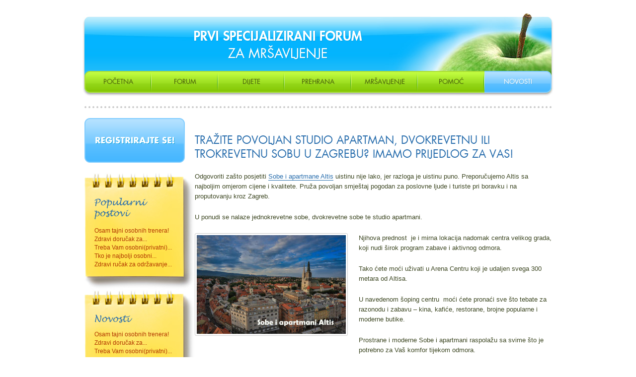

--- FILE ---
content_type: text/html; charset=UTF-8
request_url: http://www.mrsavljenje-forum.com/trazite-povoljan-studio-apartman-dvokrevetnu-ili-trokrevetnu-sobu-u-zagrebu-imamo-prijedlog-za-vas/
body_size: 13339
content:
<!doctype html>
<!--[if lt IE 9]><html lang="hr" xml:lang="hr-HR"><![endif]-->
<!--[if gt IE 8]><!--><html lang="hr"><!--<![endif]-->
<head>
	<meta charset="utf-8" />

	<title>Tražite povoljan studio apartman, dvokrevetnu ili trokrevetnu sobu u Zagrebu? Imamo prijedlog za Vas! - Mršavljenje forum</title>

	<!--[if IE]><meta http-equiv="imagetoolbar" content="no" /><![endif]-->

	<link rel="stylesheet" href="http://www.mrsavljenje-forum.com/wp-content/themes/mrsavljenje-forum/style.css?v=1.5" type="text/css" />
	<link rel="shortcut icon" href="http://www.mrsavljenje-forum.com/favicon.ico?v=1.0" />
	<!--[if lte IE 9]><script src="http://www.mrsavljenje-forum.com/wp-content/themes/mrsavljenje-forum/javascript/html5.js"></script><![endif]-->


<!-- All in One SEO Pack 2.5 by Michael Torbert of Semper Fi Web Design[169,304] -->
<meta name="keywords"  content="smještaj u zagrebu" />

<link rel="canonical" href="http://www.mrsavljenje-forum.com/trazite-povoljan-studio-apartman-dvokrevetnu-ili-trokrevetnu-sobu-u-zagrebu-imamo-prijedlog-za-vas/" />
<!-- /all in one seo pack -->
<link rel='dns-prefetch' href='//s.w.org' />
<link rel="alternate" type="application/rss+xml" title="Mršavljenje forum &raquo; Feed" href="http://www.mrsavljenje-forum.com/feed/" />
<link rel="alternate" type="application/rss+xml" title="Mršavljenje forum &raquo; Comments Feed" href="http://www.mrsavljenje-forum.com/comments/feed/" />
<link rel="alternate" type="application/rss+xml" title="Mršavljenje forum &raquo; Tražite povoljan studio apartman, dvokrevetnu ili trokrevetnu sobu u Zagrebu? Imamo prijedlog za Vas! Comments Feed" href="http://www.mrsavljenje-forum.com/trazite-povoljan-studio-apartman-dvokrevetnu-ili-trokrevetnu-sobu-u-zagrebu-imamo-prijedlog-za-vas/feed/" />
		<script type="text/javascript">
			window._wpemojiSettings = {"baseUrl":"https:\/\/s.w.org\/images\/core\/emoji\/11\/72x72\/","ext":".png","svgUrl":"https:\/\/s.w.org\/images\/core\/emoji\/11\/svg\/","svgExt":".svg","source":{"concatemoji":"http:\/\/www.mrsavljenje-forum.com\/wp-includes\/js\/wp-emoji-release.min.js?ver=4.9.26"}};
			!function(e,a,t){var n,r,o,i=a.createElement("canvas"),p=i.getContext&&i.getContext("2d");function s(e,t){var a=String.fromCharCode;p.clearRect(0,0,i.width,i.height),p.fillText(a.apply(this,e),0,0);e=i.toDataURL();return p.clearRect(0,0,i.width,i.height),p.fillText(a.apply(this,t),0,0),e===i.toDataURL()}function c(e){var t=a.createElement("script");t.src=e,t.defer=t.type="text/javascript",a.getElementsByTagName("head")[0].appendChild(t)}for(o=Array("flag","emoji"),t.supports={everything:!0,everythingExceptFlag:!0},r=0;r<o.length;r++)t.supports[o[r]]=function(e){if(!p||!p.fillText)return!1;switch(p.textBaseline="top",p.font="600 32px Arial",e){case"flag":return s([55356,56826,55356,56819],[55356,56826,8203,55356,56819])?!1:!s([55356,57332,56128,56423,56128,56418,56128,56421,56128,56430,56128,56423,56128,56447],[55356,57332,8203,56128,56423,8203,56128,56418,8203,56128,56421,8203,56128,56430,8203,56128,56423,8203,56128,56447]);case"emoji":return!s([55358,56760,9792,65039],[55358,56760,8203,9792,65039])}return!1}(o[r]),t.supports.everything=t.supports.everything&&t.supports[o[r]],"flag"!==o[r]&&(t.supports.everythingExceptFlag=t.supports.everythingExceptFlag&&t.supports[o[r]]);t.supports.everythingExceptFlag=t.supports.everythingExceptFlag&&!t.supports.flag,t.DOMReady=!1,t.readyCallback=function(){t.DOMReady=!0},t.supports.everything||(n=function(){t.readyCallback()},a.addEventListener?(a.addEventListener("DOMContentLoaded",n,!1),e.addEventListener("load",n,!1)):(e.attachEvent("onload",n),a.attachEvent("onreadystatechange",function(){"complete"===a.readyState&&t.readyCallback()})),(n=t.source||{}).concatemoji?c(n.concatemoji):n.wpemoji&&n.twemoji&&(c(n.twemoji),c(n.wpemoji)))}(window,document,window._wpemojiSettings);
		</script>
		<style type="text/css">
img.wp-smiley,
img.emoji {
	display: inline !important;
	border: none !important;
	box-shadow: none !important;
	height: 1em !important;
	width: 1em !important;
	margin: 0 .07em !important;
	vertical-align: -0.1em !important;
	background: none !important;
	padding: 0 !important;
}
</style>
<script type='text/javascript' src='http://www.mrsavljenje-forum.com/wp-includes/js/jquery/jquery.js?ver=1.12.4'></script>
<script type='text/javascript' src='http://www.mrsavljenje-forum.com/wp-includes/js/jquery/jquery-migrate.min.js?ver=1.4.1'></script>
<script type='text/javascript' src='http://www.mrsavljenje-forum.com/wp-content/themes/mrsavljenje-forum/javascript/misc.js?ver=1.2'></script>
<link rel='https://api.w.org/' href='http://www.mrsavljenje-forum.com/wp-json/' />
<link rel="EditURI" type="application/rsd+xml" title="RSD" href="http://www.mrsavljenje-forum.com/xmlrpc.php?rsd" />
<link rel="wlwmanifest" type="application/wlwmanifest+xml" href="http://www.mrsavljenje-forum.com/wp-includes/wlwmanifest.xml" /> 
<link rel='prev' title='Najpovoljniji smještaj(prenoćište, motel, sobe, apartmani) u Zagrebu' href='http://www.mrsavljenje-forum.com/najpovoljniji-smjestajprenociste-motel-sobe-apartmani-u-zagrebu/' />
<link rel='next' title='Najbolji i najjeftiniji privatni smještaj u Zagrebu? Altis nudi jednokrevetne i dvokrevetne sobe te studio apartmane!' href='http://www.mrsavljenje-forum.com/najbolji-i-najjeftiniji-privatni-smjestaj-u-zagrebu-altis-nudi-jednokrevetne-i-dvokrevetne-sobe-te-studio-apartmane/' />
<meta name="generator" content="WordPress 4.9.26" />
<link rel='shortlink' href='http://www.mrsavljenje-forum.com/?p=449' />
<link rel="alternate" type="application/json+oembed" href="http://www.mrsavljenje-forum.com/wp-json/oembed/1.0/embed?url=http%3A%2F%2Fwww.mrsavljenje-forum.com%2Ftrazite-povoljan-studio-apartman-dvokrevetnu-ili-trokrevetnu-sobu-u-zagrebu-imamo-prijedlog-za-vas%2F" />
<link rel="alternate" type="text/xml+oembed" href="http://www.mrsavljenje-forum.com/wp-json/oembed/1.0/embed?url=http%3A%2F%2Fwww.mrsavljenje-forum.com%2Ftrazite-povoljan-studio-apartman-dvokrevetnu-ili-trokrevetnu-sobu-u-zagrebu-imamo-prijedlog-za-vas%2F&#038;format=xml" />

	<script type="text/javascript">
	
	  var _gaq = _gaq || [];
	  _gaq.push(['_setAccount', 'UA-35629097-1']);
	  _gaq.push(['_trackPageview']);
	
	  (function() {
		var ga = document.createElement('script'); ga.type = 'text/javascript'; ga.async = true;
		ga.src = ('https:' == document.location.protocol ? 'https://ssl' : 'http://www') + '.google-analytics.com/ga.js';
		var s = document.getElementsByTagName('script')[0]; s.parentNode.insertBefore(ga, s);
	  })();
	
	</script>
</head>
<body>

	<div id="container">

		<header id="main-header">
			<h1><strong>Prvi specijalizirani forum</strong> za mršavljenje</h1>
			<nav id="main-nav">
				<ul>
					<li class="first"><a href="http://www.mrsavljenje-forum.com/">Početna</a></li>
					<li><a href="http://www.mrsavljenje-forum.com/forum/">Forum</a></li>
					<li><a href="http://www.mrsavljenje-forum.com/dijete/">Dijete</a></li>
					<li><a href="http://www.mrsavljenje-forum.com/prehrana/">Prehrana</a></li>
					<li><a href="http://www.mrsavljenje-forum.com/mrsavljenje/">Mršavljenje</a></li>
					<li><a href="http://www.mrsavljenje-forum.com/pomoc/">Pomoć</a></li>
					<li class="last active"><a href="http://www.mrsavljenje-forum.com/novosti/">Novosti</a></li>
				</ul>
			</nav>
		</header>

		<div id="content">


			<aside class="left-sidebar">

				<section id="register" class="bmarg20">
					<a href="http://www.mrsavljenje-forum.com/forum/register.php">Registrirajte se!</a>
				</section>
				<section id="popular-posts" class="yellow-paper">
					<div class="inner">
						<h3>Popularni postovi</h3>
						<ul>
							<li><a href="http://www.mrsavljenje-forum.com/osam-tajni-osobnih-trenera/" title="Osam tajni osobnih trenera!">Osam tajni osobnih trenera!</a></li>
							<li><a href="http://www.mrsavljenje-forum.com/zdravi-dorucak-za-odrzavanje-tezine/" title="Zdravi doručak za održavanje težine">Zdravi doručak za...</a></li>
							<li><a href="http://www.mrsavljenje-forum.com/osobni-privatni-trener-u-zagrebu-mrsavljenje-cijene-iskustva/" title="Treba Vam osobni(privatni) trener u Zagrebu za mršavljenje! Pogledajte cijene i iskustva!">Treba Vam osobni(privatni)...</a></li>
							<li><a href="http://www.mrsavljenje-forum.com/najbolji-osobni-trener-u-zagrebu-pogledajte/" title="Tko je najbolji osobni trener u Zagrebu? Pogledajte!">Tko je najbolji osobni...</a></li>
							<li><a href="http://www.mrsavljenje-forum.com/zdravi-rucak-za-odrzavanje-tezine/" title="Zdravi ručak za održavanje težine">Zdravi ručak za održavanje...</a></li>
						</ul>
					</div>
				</section>
				<section id="new-posts" class="yellow-paper">
					<div class="inner">
						<h3>Novosti</h3>
						<ul>
							<li><a href="http://www.mrsavljenje-forum.com/osam-tajni-osobnih-trenera/" title="Osam tajni osobnih trenera!">Osam tajni osobnih trenera!</a></li>
							<li><a href="http://www.mrsavljenje-forum.com/zdravi-dorucak-za-odrzavanje-tezine/" title="Zdravi doručak za održavanje težine">Zdravi doručak za...</a></li>
							<li><a href="http://www.mrsavljenje-forum.com/osobni-privatni-trener-u-zagrebu-mrsavljenje-cijene-iskustva/" title="Treba Vam osobni(privatni) trener u Zagrebu za mršavljenje! Pogledajte cijene i iskustva!">Treba Vam osobni(privatni)...</a></li>
							<li><a href="http://www.mrsavljenje-forum.com/najbolji-osobni-trener-u-zagrebu-pogledajte/" title="Tko je najbolji osobni trener u Zagrebu? Pogledajte!">Tko je najbolji osobni...</a></li>
							<li><a href="http://www.mrsavljenje-forum.com/zdravi-rucak-za-odrzavanje-tezine/" title="Zdravi ručak za održavanje težine">Zdravi ručak za održavanje...</a></li>
						</ul>
					</div>
				</section>
			</aside>

			<div class="right-content">
								<div id="main-content" class="wide" style="margin-top:30px">

					<article class="single-article">
						<header>
							<h1>Tražite povoljan studio apartman, dvokrevetnu ili trokrevetnu sobu u Zagrebu? Imamo prijedlog za Vas!</h1>
						</header>
						<p>Odgovoriti zašto posjetiti <a href="http://www.apartmani-altis.com/" target="_blank">Sobe i apartmane Altis</a> uistinu nije lako, jer razloga je uistinu puno. Preporučujemo Altis sa najboljim omjerom cijene i kvalitete. Pruža povoljan smještaj pogodan za poslovne ljude i turiste pri boravku i na proputovanju kroz Zagreb.</p>
<p>U ponudi se nalaze jednokrevetne sobe, dvokrevetne sobe te studio apartmani.</p>
<p><a href="http://www.apartmani-altis.com/" target="_blank"><img class="alignleft size-medium wp-image-400" alt="Tražite povoljan studio apartman, dvokrevetnu ili trokrevetnu sobu u Zagrebu? Imamo prijedlog za Vas!" src="http://www.mrsavljenje-forum.com/wp-content/uploads/2013/08/1125_531995183523407_862157583_n-300x199.jpg" width="300" height="199" srcset="http://www.mrsavljenje-forum.com/wp-content/uploads/2013/08/1125_531995183523407_862157583_n-300x199.jpg 300w, http://www.mrsavljenje-forum.com/wp-content/uploads/2013/08/1125_531995183523407_862157583_n.jpg 960w" sizes="(max-width: 300px) 100vw, 300px" /></a>Njihova prednost  je i mirna lokacija nadomak centra velikog grada, koji nudi širok program zabave i aktivnog odmora.</p>
<p>Tako ćete moći uživati u Arena Centru koji je udaljen svega 300 metara od Altisa.</p>
<p>U navedenom šoping centru  moći ćete pronaći sve što tebate za razonodu i zabavu – kina, kafiće, restorane, brojne popularne i moderne butike.</p>
<p>Prostrane i moderne Sobe i apartmani raspolažu sa svime što je potrebno za Vaš komfor tijekom odmora.</p>
<p>Za Vaše vozilo osiguran je i parking ispred samog objekta, a zbog neposredne blizine svega što Vam je potrebno &#8211; ostaviti ga možete parkiranog čitavog vašeg boravka te se opustiti i odmoriti od prometnih gužvi.</p>
<p>Altis sa svojim pažljivim osobljem i mnoštvom sadržaja svaku želju rado će ispuniti, čineći Vaš odmor iznimno ugodnim.</p>
<p>Savjetujemo da se predbilježite na vrijeme, obzirom da su Sobe i apartmani Altis ograničenih kapaciteta.</p>
					</article>
				</div>
			</div>

		</div>

		<footer id="main-footer">
			<ul id="sitemap-links">
				<li class="first"><a href="http://www.mrsavljenje-forum.com/">Početna</a></li>
				<li><a href="http://www.mrsavljenje-forum.com/forum/">Forum</a></li>
				<li><a href="http://www.mrsavljenje-forum.com/pomoc/">Pomoć</a></li>
				<li class="last active"><span>Novosti</span></li>
				<li><a href="http://www.mrsavljenje-forum.com/kontakt/">Kontakt</a></li>
			</ul>
			<p id="copyright-info">&copy; 2025. mrsavljenje-forum.com. Sva prava pridržana.</p>
		</footer>

	</div>


<script type='text/javascript'>
/* <![CDATA[ */
var pollsL10n = {"ajax_url":"http:\/\/www.mrsavljenje-forum.com\/wp-admin\/admin-ajax.php","text_wait":"Your last request is still being processed. Please wait a while ...","text_valid":"Please choose a valid poll answer.","text_multiple":"Maximum number of choices allowed: ","show_loading":"1","show_fading":"1"};
/* ]]> */
</script>
<script type='text/javascript' src='http://www.mrsavljenje-forum.com/wp-content/plugins/wp-polls/polls-js.js?ver=2.73.8'></script>
<script type='text/javascript' src='http://www.mrsavljenje-forum.com/wp-includes/js/wp-embed.min.js?ver=4.9.26'></script>
</body>
</html>


--- FILE ---
content_type: text/css
request_url: http://www.mrsavljenje-forum.com/wp-content/themes/mrsavljenje-forum/style.css?v=1.5
body_size: 15923
content:
/*   
Theme Name: Mrsavljenje forum
Theme URI: http://www.mrsavljenje-forum.com/
Description: Custom theme
Author: Igor Kovacic
Author URI: http://www.ikovacic.com/
Version: 1.0
*/

* {
	margin: 0;
	padding: 0;
}

body {
	background-color: #FFFFFF;
	color: #3D4722;
	font-family: Arial, Helvetica, sans-serif;
	font-size: 12px;
}

header, nav, footer, section, article, aside {
	display: block;
}

img {
	border: 0 none;
	font-size: 11px;
}

a, a:visited {
	text-decoration: none;
	color: #266CAC;
}

a:hover, a:focus {
	text-decoration: underline;
}

ol, ul {
	list-style: none none;
}

li {
	vertical-align: top;
}

p {
	line-height: 18px;
}

button::-moz-focus-inner {
	border: 0;
	padding: 0;
}

fieldset {
	border: 0 none;
}

legend {
	display: none;
}

::selection {
	background: #DD0077;
	color: #FFFFFF;
}

::-moz-selection {
	background: #DD0077;
	color: #FFFFFF;
}

/**
 * SPRITE
 */

#main-header h1,
.yellow-paper h3,
#register a,
#poll .submit button {
	background: url(images/sprite.png) no-repeat;
}

/**
 * FONT
 */

@font-face {
    font-family: 'MrsavljenjeFont';
    src: url('fonts/mrsavljenje-font.eot');
    src: url('fonts/mrsavljenje-font.eot?#iefix') format('embedded-opentype'),
         url('fonts/mrsavljenje-font.woff') format('woff'),
         url('fonts/mrsavljenje-font.ttf') format('truetype'),
         url('fonts/mrsavljenje-font.svg#FuturaBook') format('svg');
    font-weight: normal;
    font-style: normal;

}

.single-article h1,
.single-article h2,
.single-article h3,
.list-wrap h1,
.list-wrap h2,
#main-nav a,
#main-nav span,
#home-main-article h1,
#popular-articles h1 {
	font-family: "MrsavljenjeFont";
}

/**
 * GENERICS
 */

.overflow {
	overflow: hidden;
}

.left-sidebar {
	width: 222px;
	float: left;
}

.yellow-paper {
	background: #FFE55E url(images/yellow-paper.jpg) no-repeat top left;
	height: 236px;
	padding-right: 21px;
}

.yellow-paper .inner {
	padding: 50px 20px 20px 20px;
}

.yellow-paper h3 {
	overflow: hidden;
	text-indent: -9999em;
}

.yellow-paper ul {
	margin-top: 15px;
}

.yellow-paper li {
	line-height: 17px;
}

.yellow-paper a {
	color: #B13500;
}

.right-content {
	float: right;
	width: 718px;
}

.sidebar {
	width: 202px;
	float: right;
}

.bmarg20 {
	margin-bottom: 20px;
}

.wp-polls-loading {
	display: none;
	margin-top: 10px;
}

/**
 * SPECIFICS
 */

#container {
	width: 940px;
	padding: 30px 10px;
	margin: 0 auto;
}

#main-header {
	height: 168px;
	background: url(images/header.jpg) no-repeat top left;
	color: #FFFFFF;
	margin: -4px -4px 20px -4px;
	padding: 0 4px;
	position: relative;
}

#main-header h1 {
	background-position: -10px -117px;
	width: 339px;
	height: 59px;
	overflow: hidden;
	text-indent: -9999em;
	position: absolute;
	left: 225px;
	top: 36px;
}

#main-nav {
	position: absolute;
	width: 940px;
	height: 44px;
	left: 4px;
	bottom: 7px;
}

#main-nav ul {
	overflow: hidden;
}

#main-nav li {
	float: left;
	width: 134px;
	text-align: center;
	line-height: 44px;
	font-size: 13px;
	text-transform: uppercase;
}

#main-nav li.first,
#main-nav li.last {
	width: 135px;
}

#main-nav li.active,
#main-nav li:hover {
	background: url(images/nav-active.png) repeat-x top left;
}

#main-nav li.active.first,
#main-nav li.first:hover {
	background-position: left -54px;
}

#main-nav li.active.last,
#main-nav li.last:hover {
	background-position: right -108px;
}

#main-nav a,
#main-nav span {
	display: block;
	color: #4B630C;
	text-shadow: 1px 1px 0 rgba(0,0,0,0.1);
	background: url(images/nav-separator.png) no-repeat right center;
}

#main-nav li span,
#main-nav li.active a,
#main-nav li a:hover {
	color: #FFFFFF;
	text-decoration: none;
	background: url(images/nav-separator-active.png) no-repeat right center;
}

#main-nav li.last a,
#main-nav li.last span {
	background: none;
}

#popular-posts h3 {
	background-position: -10px -10px;
	width: 107px;
	height: 44px;
}

#new-posts h3 {
	background-position: -10px -64px;
	width: 96px;
	height: 17px;
}

#content {
	overflow: hidden;
	background: url(images/crt-h.png) repeat-x top left;
	padding-top: 24px;
}

#home-right-content {
	background: url(images/right-content-home.jpg?v=1.1) no-repeat top left;
}

#main-content {
	float: left;
	width: 516px;
}

#main-content.wide {
	float: none;
	width: auto;
}

#home-main-article .inner {
	padding: 30px 20px 30px 175px;
}

#home-main-article h1 {
	font-size: 15px;
	color: #266CAC;
	font-weight: normal;
	text-transform: uppercase;
	margin-bottom: 10px;
}

#home-main-article strong {
	font-size: 26px;
	color: #70903F;
	font-weight: normal;
	display: block;
}

#home-main-article p {
	margin-top: 10px;
}

#home-main-article p:first-child {
	margin-top: 0;
}

#popular-articles {
	overflow: hidden;
	margin-top: 30px;
}

#popular-articles .txt-wrap {
	float: right;
	width: 340px;
}

#popular-articles .img-wrap {
	float: left;
	width: 155px;
	margin-top: 50px;
}

#popular-articles h1 {
	font-size: 15px;
	color: #70903F;
	font-weight: normal;
	text-transform: uppercase;
	margin-bottom: 20px;
}

#popular-articles h1 strong {
	font-size: 26px;
	color: #266CAC;
	font-weight: normal;
	display: block;
}

#popular-articles li {
	background: url(images/bullet.png) no-repeat 0 7px;
	padding-left: 20px;
	line-height: 21px;
}

#popular-articles a {
	color: #3D4722;
}

#register a {
	display: block;
	overflow: hidden;
	text-indent: -9999em;
	width: 202px;
	height: 90px;
	background-position: -10px -186px;
}

#register a:hover {
	background-position: -10px -286px;
}

#poll {
	margin-top: 10px;
	padding-top: 10px;
	background: url(images/poll-sprite.png) 0 0 no-repeat;
	zoom: 1;
}

#poll-question {
	color: #FFFFFF;
	padding: 10px 20px 20px 20px;
	font-weight: bold;
	background: #62A205 url(images/poll-sprite.png) bottom center no-repeat;
}

#poll-inner {
	background: #DDFF82 url(images/poll-sprite.png) bottom right no-repeat;
	padding: 13px 20px 20px 20px;
}

#poll li {
	overflow: hidden;
	margin-top: 7px;
	font-size: 11px;
	line-height: 15px;
	color: #4B630C;
}

#poll input {
	float: left;
	height: 13px;
	margin-top: 2px;
}

#poll label {
	font-size: 11px;
	line-height: 15px;
	color: #4B630C;
	float: left;
	margin-left: 10px;
	width: 120px;
}

#poll .submit {
	margin-top: 17px;
}

#poll .submit button {
	width: 72px;
	height: 27px;
	display: block;
	float: left;
	text-indent: -9999em;
	overflow: hidden;
	border: 0;
	cursor: pointer;
	background-position: -10px -386px;
}

#poll .submit button:hover {
	background-position: -10px -423px;
}

#main-footer {
	overflow: hidden;
	font-size: 11px;
	font-weight: bold;
	background: url(images/footer.jpg) no-repeat;
	padding-top: 11px;
	height: 44px;
	color: #FFFFFF;
	margin-top: 20px;
}

#main-footer a {
	color: #FFFFFF;
}

#sitemap-links {
	float: left;
	padding: 13px 20px;
}

#sitemap-links li {
	float: left;
	line-height: 18px;
	margin-left: 15px;
}

#sitemap-links li.first {
	margin-left: 0;
}

#copyright-info {
	float: right;
	padding: 13px 20px;
}

/**
 * ARTICLE
 */

.single-article h1,
.single-article h2,
.single-article h3 {
	text-transform: uppercase;
	font-weight: normal;
	font-size: 22px;
	color: #266CAC;
	margin-top: 22px;
}

.single-article header h1{
	margin-top: 0;
}

.single-article h2 {
	font-size: 20px;
}

.single-article h3 {
	font-size: 15px;
	margin-bottom: -17px;
}

.single-article h3.related_post_title {
	margin-bottom: 0;
}

.single-article h4,
.single-article h5,
.single-article h6 {
	font-weight: bold;
	font-size: 16px;
	margin-top: 22px;
}

.single-article h5 {
	font-size: 14px;
}

.single-article h6 {
	font-size: 12px;
}

.single-article p {
	font-size: 13px;
	line-height: 20px;
	margin-top: 22px;
}

.single-article ul {
	margin-top: 5px;
}

.single-article li {
	font-size: 13px;
	background: url(images/bullet.png) no-repeat 0 7px;
	padding-left: 20px;
	line-height: 21px;
}

.single-article .related_post a {
	border-bottom: 0 none;
}

.single-article *:first-child {
	margin-top: 0;
}

.single-article a {
	border-bottom: 1px solid #266CAC;
}

.single-article a:hover,
.single-article a:focus {
	text-decoration: none;
	color: #3D4722;
	border-bottom: 1px solid #3D4722;
}

.single-article .alignleft {
	float: left;
	margin: 0 22px 22px 0;
}

.single-article .alignright {
	float: right;
	margin: 0 0 22px 22px;
}

.single-article .aligncenter {
	display: block;
	margin: 22px auto;
}

.single-article img {
    border: 1px solid #CCCCCC;
    border-radius: 3px 3px 3px 3px;
    padding: 3px;
}

.greenbox,
.greenboxleft,
.greenboxright,
.yellowbox,
.yellowboxleft,
.yellowboxright {
	/* background-color: #BADC98;*/
	background-color: #BDE673;
	display: block;
	padding: 20px;
	margin: 22px 0;
    border-radius: 10px 10px 10px 10px;
}

.greenboxleft,
.yellowboxleft {
	float: left;
	margin: 22px 22px 22px 0;
	max-width: 180px;
}

.greenboxright,
.yellowboxright {
	float: right;
	margin: 22px 0 22px 22px;
	max-width: 180px;
}

.yellowbox,
.yellowboxleft,
.yellowboxright {
	background-color: #FFFF88;
}


.greentable {
	width: 100%;
	border-collapse: collapse;
	margin-top: 22px;
}

.greentable td {
	padding: 5px;
	vertical-align: middle;
	text-align: center;
	font-size: 12px;
	line-height: 18px;
	border: 1px solid #FFFFFF;
	background-color: #CAE4AF;
}

.greentable td.odd {
	background-color: #BADC98;
}

.greentable tr:first-child td,
.greentable tr td:first-child {
	white-space: nowrap;
	font-size: 11px;
	font-weight: bold;
	text-transform: uppercase;
}

/**
 * PAGE
 */
.single-page {
	padding-right: 20px;
}

/**
 * LIST
 */

.list-wrap {
	padding-right: 20px;
}

.list-wrap h1 {
	text-transform: uppercase;
	font-weight: normal;
	font-size: 22px;
	color: #266CAC;
}

.std-list {
	margin-top: 22px;
}

.std-list li {
	margin-top: 22px;
	padding-top: 22px;
	border-top: 1px solid #D6D9D8;
}

.std-list li:first-child {
	margin: 0;
	padding: 0;
	border: 0 none;
}

.std-list h2 {
	font-weight: normal;
	font-size: 19px;
	text-transform: uppercase;
}

.std-list p {
	margin-top: 5px;
}

/**
 * SUBCATS LIST
 */

.subcats-list {
	margin-top: 22px;
}

.subcats-list li {
	margin-top: 22px;
	padding-top: 22px;
	border-top: 1px solid #D6D9D8;
	height: 120px;
}

.subcats-list li:first-child {
	margin: 0;
	padding: 0;
	border: 0 none;
}

.subcats-list .img-wrap {
	float: left;
	width: 158px;
}

.subcats-list .img-wrap a,
.subcats-list .img-wrap img {
	display: block;
}

.subcats-list .img-wrap img {
    border: 1px solid #CCCCCC;
    border-radius: 3px 3px 3px 3px;
    padding: 3px;
}

.subcats-list .txt-wrap {
	float: right;
	width: 318px;
}

.subcats-list h2 {
	font-weight: normal;
	font-size: 19px;
	text-transform: uppercase;
}

.subcats-list p {
	margin-top: 5px;
}

/**
 * PAGINATION
 */

#wp_page_numbers {
	margin-top: 22px;
	padding-top: 22px;
	border-top: 1px solid #D6D9D8;
}

#wp_page_numbers ul {
	overflow: hidden;
}

#wp_page_numbers li {
	float: left;
}

#wp_page_numbers .page_info {
	padding: 3px 15px 3px 0;
}

#wp_page_numbers a {
	padding: 3px 6px;
	display: block;
	font-weight: bold;
}

#wp_page_numbers .active_page a,
#wp_page_numbers a:hover,
#wp_page_numbers a:focus {
	background-color: #43B5FE;
	color: #FFFFFF;
	text-decoration: none;
}

#altis-video {
	display: none;
}

#altis-video .message {
	overflow: hidden;
}

#altis-video .title {
	overflow: hidden;
	text-indent: -9999em;
	width: 360px;
	height: 18px;
	background: url(images/osigurajte.png) no-repeat 0 0;
	margin: 20px 10px;
	float: left;
}

#altis-video .button {
	float: right;
	margin: 13px 10px;
	background: url(images/button.png) no-repeat 0 0;
	display: block;
	width: 161px;
	height: 31px;
	line-height: 31px;
	text-indent: 15px;
	text-transform: uppercase;
	color: #fff;
	text-decoration: none;
	font-size: 11px;
}

#altis-video .button:hover {
	text-decoration: underline;
}

/*! fancyBox v2.1.4 fancyapps.com */
.fancybox-wrap,
.fancybox-skin,
.fancybox-outer,
.fancybox-inner,
.fancybox-image,
.fancybox-wrap iframe,
.fancybox-wrap object,
.fancybox-nav,
.fancybox-nav span,
.fancybox-tmp
{
	padding: 0;
	margin: 0;
	border: 0;
	outline: none;
	vertical-align: top;
}

.fancybox-wrap {
	position: absolute;
	top: 0;
	left: 0;
	z-index: 8020;
}

.fancybox-skin {
	position: relative;
	background: #fdf5e8;
	color: #444;
	text-shadow: none;
	-webkit-border-radius: 13px;
	   -moz-border-radius: 13px;
	        border-radius: 13px;
}

.fancybox-opened {
	z-index: 8030;
}

.fancybox-opened .fancybox-skin {
	-webkit-box-shadow: 0 5px 15px rgba(0, 0, 0, 0.25);
	   -moz-box-shadow: 0 5px 15px rgba(0, 0, 0, 0.25);
	        box-shadow: 0 5px 15px rgba(0, 0, 0, 0.25);
}

.fancybox-outer, .fancybox-inner {
	position: relative;
}

.fancybox-inner {
	overflow: hidden;
}

.fancybox-type-iframe .fancybox-inner {
	-webkit-overflow-scrolling: touch;
}

.fancybox-error {
	color: #444;
	font: 14px/20px "Helvetica Neue",Helvetica,Arial,sans-serif;
	margin: 0;
	padding: 15px;
	white-space: nowrap;
}

.fancybox-image, .fancybox-iframe {
	display: block;
	width: 100%;
	height: 100%;
}

.fancybox-image {
	max-width: 100%;
	max-height: 100%;
}

#fancybox-loading, .fancybox-prev span, .fancybox-next span {
	background-image: url('images/fancybox/fancybox_sprite.png');
}

#fancybox-loading {
	position: fixed;
	top: 50%;
	left: 50%;
	margin-top: -22px;
	margin-left: -22px;
	background-position: 0 -108px;
	opacity: 0.8;
	cursor: pointer;
	z-index: 8060;
}

#fancybox-loading div {
	width: 44px;
	height: 44px;
	background: url('images/fancybox/fancybox_loading.gif') center center no-repeat;
}

.fancybox-close {
	position: absolute;
	top: -13px;
	right: -13px;
	width: 26px;
	height: 26px;
	cursor: pointer;
	z-index: 8040;
	background: url('images/close.png') 0 0 no-repeat;
}

.fancybox-nav {
	position: absolute;
	top: 0;
	width: 40%;
	height: 100%;
	cursor: pointer;
	text-decoration: none;
	background: transparent url('images/fancybox/blank.gif'); /* helps IE */
	-webkit-tap-highlight-color: rgba(0,0,0,0);
	z-index: 8040;
}

.fancybox-prev {
	left: 0;
}

.fancybox-next {
	right: 0;
}

.fancybox-nav span {
	position: absolute;
	top: 50%;
	width: 36px;
	height: 34px;
	margin-top: -18px;
	cursor: pointer;
	z-index: 8040;
	visibility: hidden;
}

.fancybox-prev span {
	left: 10px;
	background-position: 0 -36px;
}

.fancybox-next span {
	right: 10px;
	background-position: 0 -72px;
}

.fancybox-nav:hover span {
	visibility: visible;
}

.fancybox-tmp {
	position: absolute;
	top: -99999px;
	left: -99999px;
	visibility: hidden;
	max-width: 99999px;
	max-height: 99999px;
	overflow: visible !important;
}

/* Overlay helper */

.fancybox-lock {
	overflow: hidden;
}

.fancybox-overlay {
	position: absolute;
	top: 0;
	left: 0;
	overflow: hidden;
	display: none;
	z-index: 8010;
	background: url('images/fancybox/fancybox_overlay.png');
}

.fancybox-overlay-fixed {
	position: fixed;
	bottom: 0;
	right: 0;
}

.fancybox-lock .fancybox-overlay {
	overflow: auto;
	overflow-y: scroll;
}

/* Title helper */

.fancybox-title {
	visibility: hidden;
	font: normal 13px/20px "Helvetica Neue",Helvetica,Arial,sans-serif;
	position: relative;
	text-shadow: none;
	z-index: 8050;
}

.fancybox-opened .fancybox-title {
	visibility: visible;
}

.fancybox-title-float-wrap {
	position: absolute;
	bottom: 0;
	right: 50%;
	margin-bottom: -35px;
	z-index: 8050;
	text-align: center;
}

.fancybox-title-float-wrap .child {
	display: inline-block;
	margin-right: -100%;
	padding: 2px 20px;
	background: transparent; /* Fallback for web browsers that doesn't support RGBa */
	background: rgba(0, 0, 0, 0.8);
	-webkit-border-radius: 15px;
	   -moz-border-radius: 15px;
	        border-radius: 15px;
	text-shadow: 0 1px 2px #222;
	color: #FFF;
	font-weight: bold;
	line-height: 24px;
	white-space: nowrap;
}

.fancybox-title-outside-wrap {
	position: relative;
	margin-top: 10px;
	color: #fff;
}

.fancybox-title-inside-wrap {
	padding-top: 10px;
}

.fancybox-title-over-wrap {
	position: absolute;
	bottom: 0;
	left: 0;
	color: #fff;
	padding: 10px;
	background: #000;
	background: rgba(0, 0, 0, .8);
}
